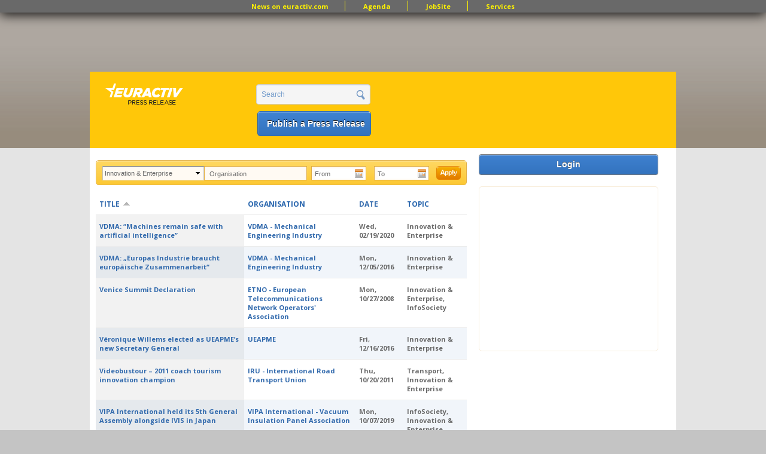

--- FILE ---
content_type: text/html; charset=utf-8
request_url: https://www.google.com/recaptcha/api2/aframe
body_size: 266
content:
<!DOCTYPE HTML><html><head><meta http-equiv="content-type" content="text/html; charset=UTF-8"></head><body><script nonce="Yaxixa3CmH0U5F15QFbBsA">/** Anti-fraud and anti-abuse applications only. See google.com/recaptcha */ try{var clients={'sodar':'https://pagead2.googlesyndication.com/pagead/sodar?'};window.addEventListener("message",function(a){try{if(a.source===window.parent){var b=JSON.parse(a.data);var c=clients[b['id']];if(c){var d=document.createElement('img');d.src=c+b['params']+'&rc='+(localStorage.getItem("rc::a")?sessionStorage.getItem("rc::b"):"");window.document.body.appendChild(d);sessionStorage.setItem("rc::e",parseInt(sessionStorage.getItem("rc::e")||0)+1);localStorage.setItem("rc::h",'1769036624566');}}}catch(b){}});window.parent.postMessage("_grecaptcha_ready", "*");}catch(b){}</script></body></html>